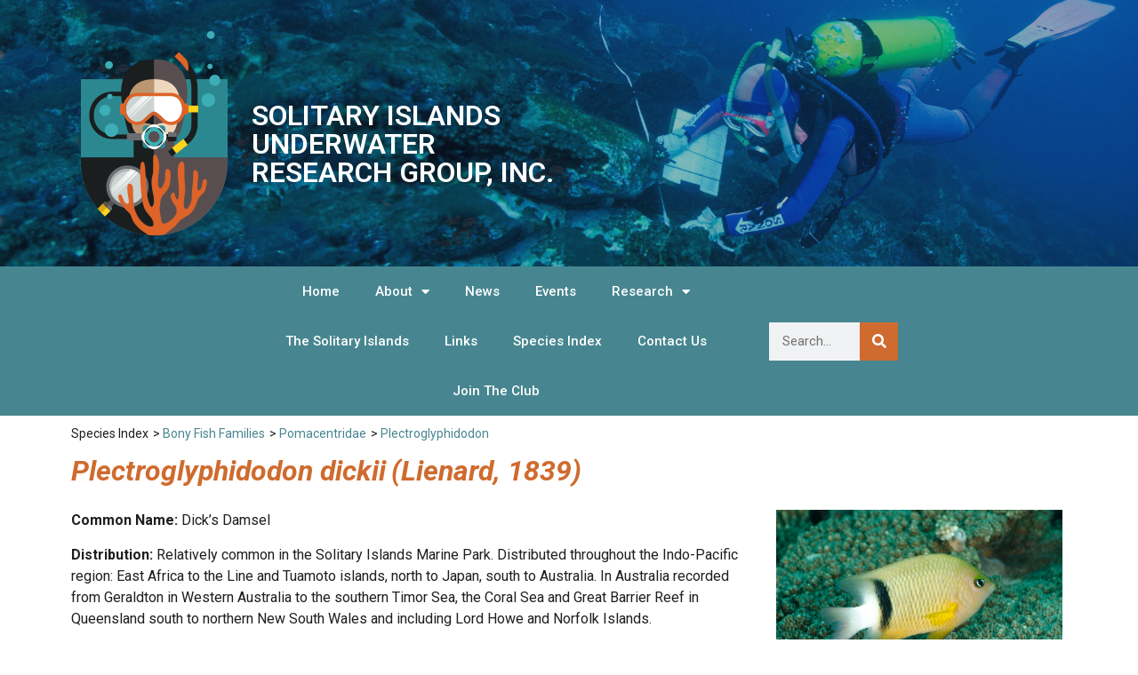

--- FILE ---
content_type: text/html; charset=UTF-8
request_url: https://www.surg.org.au/species/plectroglyphidodon-dickii-lienard-1839/
body_size: 69040
content:
<!doctype html>
<html lang="en-AU">
<head>
	<meta charset="UTF-8">
	<meta name="viewport" content="width=device-width, initial-scale=1">
	<link rel="profile" href="https://gmpg.org/xfn/11">
	<title>Plectroglyphidodon dickii (Lienard, 1839) &#8211; Solitary Islands Underwater Research Group</title>
<meta name='robots' content='max-image-preview:large' />
<link rel='dns-prefetch' href='//fonts.googleapis.com' />
<link rel="alternate" type="application/rss+xml" title="Solitary Islands Underwater Research Group &raquo; Feed" href="https://www.surg.org.au/feed/" />
<link rel="alternate" type="application/rss+xml" title="Solitary Islands Underwater Research Group &raquo; Comments Feed" href="https://www.surg.org.au/comments/feed/" />
<link rel="alternate" title="oEmbed (JSON)" type="application/json+oembed" href="https://www.surg.org.au/wp-json/oembed/1.0/embed?url=https%3A%2F%2Fwww.surg.org.au%2Fspecies%2Fplectroglyphidodon-dickii-lienard-1839%2F" />
<link rel="alternate" title="oEmbed (XML)" type="text/xml+oembed" href="https://www.surg.org.au/wp-json/oembed/1.0/embed?url=https%3A%2F%2Fwww.surg.org.au%2Fspecies%2Fplectroglyphidodon-dickii-lienard-1839%2F&#038;format=xml" />
<style id='wp-img-auto-sizes-contain-inline-css'>
img:is([sizes=auto i],[sizes^="auto," i]){contain-intrinsic-size:3000px 1500px}
/*# sourceURL=wp-img-auto-sizes-contain-inline-css */
</style>
<style id='wp-emoji-styles-inline-css'>

	img.wp-smiley, img.emoji {
		display: inline !important;
		border: none !important;
		box-shadow: none !important;
		height: 1em !important;
		width: 1em !important;
		margin: 0 0.07em !important;
		vertical-align: -0.1em !important;
		background: none !important;
		padding: 0 !important;
	}
/*# sourceURL=wp-emoji-styles-inline-css */
</style>
<link rel='stylesheet' id='wp-block-library-css' href='https://www.surg.org.au/wp-includes/css/dist/block-library/style.min.css?ver=6.9' media='all' />
<style id='wp-block-paragraph-inline-css'>
.is-small-text{font-size:.875em}.is-regular-text{font-size:1em}.is-large-text{font-size:2.25em}.is-larger-text{font-size:3em}.has-drop-cap:not(:focus):first-letter{float:left;font-size:8.4em;font-style:normal;font-weight:100;line-height:.68;margin:.05em .1em 0 0;text-transform:uppercase}body.rtl .has-drop-cap:not(:focus):first-letter{float:none;margin-left:.1em}p.has-drop-cap.has-background{overflow:hidden}:root :where(p.has-background){padding:1.25em 2.375em}:where(p.has-text-color:not(.has-link-color)) a{color:inherit}p.has-text-align-left[style*="writing-mode:vertical-lr"],p.has-text-align-right[style*="writing-mode:vertical-rl"]{rotate:180deg}
/*# sourceURL=https://www.surg.org.au/wp-includes/blocks/paragraph/style.min.css */
</style>
<style id='global-styles-inline-css'>
:root{--wp--preset--aspect-ratio--square: 1;--wp--preset--aspect-ratio--4-3: 4/3;--wp--preset--aspect-ratio--3-4: 3/4;--wp--preset--aspect-ratio--3-2: 3/2;--wp--preset--aspect-ratio--2-3: 2/3;--wp--preset--aspect-ratio--16-9: 16/9;--wp--preset--aspect-ratio--9-16: 9/16;--wp--preset--color--black: #000000;--wp--preset--color--cyan-bluish-gray: #abb8c3;--wp--preset--color--white: #ffffff;--wp--preset--color--pale-pink: #f78da7;--wp--preset--color--vivid-red: #cf2e2e;--wp--preset--color--luminous-vivid-orange: #ff6900;--wp--preset--color--luminous-vivid-amber: #fcb900;--wp--preset--color--light-green-cyan: #7bdcb5;--wp--preset--color--vivid-green-cyan: #00d084;--wp--preset--color--pale-cyan-blue: #8ed1fc;--wp--preset--color--vivid-cyan-blue: #0693e3;--wp--preset--color--vivid-purple: #9b51e0;--wp--preset--gradient--vivid-cyan-blue-to-vivid-purple: linear-gradient(135deg,rgb(6,147,227) 0%,rgb(155,81,224) 100%);--wp--preset--gradient--light-green-cyan-to-vivid-green-cyan: linear-gradient(135deg,rgb(122,220,180) 0%,rgb(0,208,130) 100%);--wp--preset--gradient--luminous-vivid-amber-to-luminous-vivid-orange: linear-gradient(135deg,rgb(252,185,0) 0%,rgb(255,105,0) 100%);--wp--preset--gradient--luminous-vivid-orange-to-vivid-red: linear-gradient(135deg,rgb(255,105,0) 0%,rgb(207,46,46) 100%);--wp--preset--gradient--very-light-gray-to-cyan-bluish-gray: linear-gradient(135deg,rgb(238,238,238) 0%,rgb(169,184,195) 100%);--wp--preset--gradient--cool-to-warm-spectrum: linear-gradient(135deg,rgb(74,234,220) 0%,rgb(151,120,209) 20%,rgb(207,42,186) 40%,rgb(238,44,130) 60%,rgb(251,105,98) 80%,rgb(254,248,76) 100%);--wp--preset--gradient--blush-light-purple: linear-gradient(135deg,rgb(255,206,236) 0%,rgb(152,150,240) 100%);--wp--preset--gradient--blush-bordeaux: linear-gradient(135deg,rgb(254,205,165) 0%,rgb(254,45,45) 50%,rgb(107,0,62) 100%);--wp--preset--gradient--luminous-dusk: linear-gradient(135deg,rgb(255,203,112) 0%,rgb(199,81,192) 50%,rgb(65,88,208) 100%);--wp--preset--gradient--pale-ocean: linear-gradient(135deg,rgb(255,245,203) 0%,rgb(182,227,212) 50%,rgb(51,167,181) 100%);--wp--preset--gradient--electric-grass: linear-gradient(135deg,rgb(202,248,128) 0%,rgb(113,206,126) 100%);--wp--preset--gradient--midnight: linear-gradient(135deg,rgb(2,3,129) 0%,rgb(40,116,252) 100%);--wp--preset--font-size--small: 13px;--wp--preset--font-size--medium: 20px;--wp--preset--font-size--large: 36px;--wp--preset--font-size--x-large: 42px;--wp--preset--spacing--20: 0.44rem;--wp--preset--spacing--30: 0.67rem;--wp--preset--spacing--40: 1rem;--wp--preset--spacing--50: 1.5rem;--wp--preset--spacing--60: 2.25rem;--wp--preset--spacing--70: 3.38rem;--wp--preset--spacing--80: 5.06rem;--wp--preset--shadow--natural: 6px 6px 9px rgba(0, 0, 0, 0.2);--wp--preset--shadow--deep: 12px 12px 50px rgba(0, 0, 0, 0.4);--wp--preset--shadow--sharp: 6px 6px 0px rgba(0, 0, 0, 0.2);--wp--preset--shadow--outlined: 6px 6px 0px -3px rgb(255, 255, 255), 6px 6px rgb(0, 0, 0);--wp--preset--shadow--crisp: 6px 6px 0px rgb(0, 0, 0);}:root { --wp--style--global--content-size: 800px;--wp--style--global--wide-size: 1200px; }:where(body) { margin: 0; }.wp-site-blocks > .alignleft { float: left; margin-right: 2em; }.wp-site-blocks > .alignright { float: right; margin-left: 2em; }.wp-site-blocks > .aligncenter { justify-content: center; margin-left: auto; margin-right: auto; }:where(.wp-site-blocks) > * { margin-block-start: 24px; margin-block-end: 0; }:where(.wp-site-blocks) > :first-child { margin-block-start: 0; }:where(.wp-site-blocks) > :last-child { margin-block-end: 0; }:root { --wp--style--block-gap: 24px; }:root :where(.is-layout-flow) > :first-child{margin-block-start: 0;}:root :where(.is-layout-flow) > :last-child{margin-block-end: 0;}:root :where(.is-layout-flow) > *{margin-block-start: 24px;margin-block-end: 0;}:root :where(.is-layout-constrained) > :first-child{margin-block-start: 0;}:root :where(.is-layout-constrained) > :last-child{margin-block-end: 0;}:root :where(.is-layout-constrained) > *{margin-block-start: 24px;margin-block-end: 0;}:root :where(.is-layout-flex){gap: 24px;}:root :where(.is-layout-grid){gap: 24px;}.is-layout-flow > .alignleft{float: left;margin-inline-start: 0;margin-inline-end: 2em;}.is-layout-flow > .alignright{float: right;margin-inline-start: 2em;margin-inline-end: 0;}.is-layout-flow > .aligncenter{margin-left: auto !important;margin-right: auto !important;}.is-layout-constrained > .alignleft{float: left;margin-inline-start: 0;margin-inline-end: 2em;}.is-layout-constrained > .alignright{float: right;margin-inline-start: 2em;margin-inline-end: 0;}.is-layout-constrained > .aligncenter{margin-left: auto !important;margin-right: auto !important;}.is-layout-constrained > :where(:not(.alignleft):not(.alignright):not(.alignfull)){max-width: var(--wp--style--global--content-size);margin-left: auto !important;margin-right: auto !important;}.is-layout-constrained > .alignwide{max-width: var(--wp--style--global--wide-size);}body .is-layout-flex{display: flex;}.is-layout-flex{flex-wrap: wrap;align-items: center;}.is-layout-flex > :is(*, div){margin: 0;}body .is-layout-grid{display: grid;}.is-layout-grid > :is(*, div){margin: 0;}body{padding-top: 0px;padding-right: 0px;padding-bottom: 0px;padding-left: 0px;}a:where(:not(.wp-element-button)){text-decoration: underline;}:root :where(.wp-element-button, .wp-block-button__link){background-color: #32373c;border-width: 0;color: #fff;font-family: inherit;font-size: inherit;font-style: inherit;font-weight: inherit;letter-spacing: inherit;line-height: inherit;padding-top: calc(0.667em + 2px);padding-right: calc(1.333em + 2px);padding-bottom: calc(0.667em + 2px);padding-left: calc(1.333em + 2px);text-decoration: none;text-transform: inherit;}.has-black-color{color: var(--wp--preset--color--black) !important;}.has-cyan-bluish-gray-color{color: var(--wp--preset--color--cyan-bluish-gray) !important;}.has-white-color{color: var(--wp--preset--color--white) !important;}.has-pale-pink-color{color: var(--wp--preset--color--pale-pink) !important;}.has-vivid-red-color{color: var(--wp--preset--color--vivid-red) !important;}.has-luminous-vivid-orange-color{color: var(--wp--preset--color--luminous-vivid-orange) !important;}.has-luminous-vivid-amber-color{color: var(--wp--preset--color--luminous-vivid-amber) !important;}.has-light-green-cyan-color{color: var(--wp--preset--color--light-green-cyan) !important;}.has-vivid-green-cyan-color{color: var(--wp--preset--color--vivid-green-cyan) !important;}.has-pale-cyan-blue-color{color: var(--wp--preset--color--pale-cyan-blue) !important;}.has-vivid-cyan-blue-color{color: var(--wp--preset--color--vivid-cyan-blue) !important;}.has-vivid-purple-color{color: var(--wp--preset--color--vivid-purple) !important;}.has-black-background-color{background-color: var(--wp--preset--color--black) !important;}.has-cyan-bluish-gray-background-color{background-color: var(--wp--preset--color--cyan-bluish-gray) !important;}.has-white-background-color{background-color: var(--wp--preset--color--white) !important;}.has-pale-pink-background-color{background-color: var(--wp--preset--color--pale-pink) !important;}.has-vivid-red-background-color{background-color: var(--wp--preset--color--vivid-red) !important;}.has-luminous-vivid-orange-background-color{background-color: var(--wp--preset--color--luminous-vivid-orange) !important;}.has-luminous-vivid-amber-background-color{background-color: var(--wp--preset--color--luminous-vivid-amber) !important;}.has-light-green-cyan-background-color{background-color: var(--wp--preset--color--light-green-cyan) !important;}.has-vivid-green-cyan-background-color{background-color: var(--wp--preset--color--vivid-green-cyan) !important;}.has-pale-cyan-blue-background-color{background-color: var(--wp--preset--color--pale-cyan-blue) !important;}.has-vivid-cyan-blue-background-color{background-color: var(--wp--preset--color--vivid-cyan-blue) !important;}.has-vivid-purple-background-color{background-color: var(--wp--preset--color--vivid-purple) !important;}.has-black-border-color{border-color: var(--wp--preset--color--black) !important;}.has-cyan-bluish-gray-border-color{border-color: var(--wp--preset--color--cyan-bluish-gray) !important;}.has-white-border-color{border-color: var(--wp--preset--color--white) !important;}.has-pale-pink-border-color{border-color: var(--wp--preset--color--pale-pink) !important;}.has-vivid-red-border-color{border-color: var(--wp--preset--color--vivid-red) !important;}.has-luminous-vivid-orange-border-color{border-color: var(--wp--preset--color--luminous-vivid-orange) !important;}.has-luminous-vivid-amber-border-color{border-color: var(--wp--preset--color--luminous-vivid-amber) !important;}.has-light-green-cyan-border-color{border-color: var(--wp--preset--color--light-green-cyan) !important;}.has-vivid-green-cyan-border-color{border-color: var(--wp--preset--color--vivid-green-cyan) !important;}.has-pale-cyan-blue-border-color{border-color: var(--wp--preset--color--pale-cyan-blue) !important;}.has-vivid-cyan-blue-border-color{border-color: var(--wp--preset--color--vivid-cyan-blue) !important;}.has-vivid-purple-border-color{border-color: var(--wp--preset--color--vivid-purple) !important;}.has-vivid-cyan-blue-to-vivid-purple-gradient-background{background: var(--wp--preset--gradient--vivid-cyan-blue-to-vivid-purple) !important;}.has-light-green-cyan-to-vivid-green-cyan-gradient-background{background: var(--wp--preset--gradient--light-green-cyan-to-vivid-green-cyan) !important;}.has-luminous-vivid-amber-to-luminous-vivid-orange-gradient-background{background: var(--wp--preset--gradient--luminous-vivid-amber-to-luminous-vivid-orange) !important;}.has-luminous-vivid-orange-to-vivid-red-gradient-background{background: var(--wp--preset--gradient--luminous-vivid-orange-to-vivid-red) !important;}.has-very-light-gray-to-cyan-bluish-gray-gradient-background{background: var(--wp--preset--gradient--very-light-gray-to-cyan-bluish-gray) !important;}.has-cool-to-warm-spectrum-gradient-background{background: var(--wp--preset--gradient--cool-to-warm-spectrum) !important;}.has-blush-light-purple-gradient-background{background: var(--wp--preset--gradient--blush-light-purple) !important;}.has-blush-bordeaux-gradient-background{background: var(--wp--preset--gradient--blush-bordeaux) !important;}.has-luminous-dusk-gradient-background{background: var(--wp--preset--gradient--luminous-dusk) !important;}.has-pale-ocean-gradient-background{background: var(--wp--preset--gradient--pale-ocean) !important;}.has-electric-grass-gradient-background{background: var(--wp--preset--gradient--electric-grass) !important;}.has-midnight-gradient-background{background: var(--wp--preset--gradient--midnight) !important;}.has-small-font-size{font-size: var(--wp--preset--font-size--small) !important;}.has-medium-font-size{font-size: var(--wp--preset--font-size--medium) !important;}.has-large-font-size{font-size: var(--wp--preset--font-size--large) !important;}.has-x-large-font-size{font-size: var(--wp--preset--font-size--x-large) !important;}
/*# sourceURL=global-styles-inline-css */
</style>

<link rel='stylesheet' id='dashicons-css' href='https://www.surg.org.au/wp-includes/css/dashicons.min.css?ver=6.9' media='all' />
<link rel='stylesheet' id='essgrid-blocks-editor-css-css' href='https://www.surg.org.au/wp-content/plugins/essential-grid/public/includes/builders/gutenberg/build/index.css?ver=1765640789' media='all' />
<link rel='stylesheet' id='hello-elementor-css' href='https://www.surg.org.au/wp-content/themes/hello-elementor/assets/css/reset.css?ver=3.4.5' media='all' />
<link rel='stylesheet' id='hello-elementor-theme-style-css' href='https://www.surg.org.au/wp-content/themes/hello-elementor/assets/css/theme.css?ver=3.4.5' media='all' />
<link rel='stylesheet' id='hello-elementor-header-footer-css' href='https://www.surg.org.au/wp-content/themes/hello-elementor/assets/css/header-footer.css?ver=3.4.5' media='all' />
<link rel='stylesheet' id='elementor-frontend-css' href='https://www.surg.org.au/wp-content/plugins/elementor/assets/css/frontend.min.css?ver=3.25.11' media='all' />
<link rel='stylesheet' id='elementor-post-6-css' href='https://www.surg.org.au/wp-content/uploads/elementor/css/post-6.css?ver=1734495192' media='all' />
<link rel='stylesheet' id='widget-image-css' href='https://www.surg.org.au/wp-content/plugins/elementor/assets/css/widget-image.min.css?ver=3.25.11' media='all' />
<link rel='stylesheet' id='widget-heading-css' href='https://www.surg.org.au/wp-content/plugins/elementor/assets/css/widget-heading.min.css?ver=3.25.11' media='all' />
<link rel='stylesheet' id='widget-nav-menu-css' href='https://www.surg.org.au/wp-content/plugins/elementor-pro/assets/css/widget-nav-menu.min.css?ver=3.25.5' media='all' />
<link rel='stylesheet' id='widget-search-form-css' href='https://www.surg.org.au/wp-content/plugins/elementor-pro/assets/css/widget-search-form.min.css?ver=3.25.5' media='all' />
<link rel='stylesheet' id='elementor-icons-shared-0-css' href='https://www.surg.org.au/wp-content/plugins/elementor/assets/lib/font-awesome/css/fontawesome.min.css?ver=5.15.3' media='all' />
<link rel='stylesheet' id='elementor-icons-fa-solid-css' href='https://www.surg.org.au/wp-content/plugins/elementor/assets/lib/font-awesome/css/solid.min.css?ver=5.15.3' media='all' />
<link rel='stylesheet' id='widget-text-editor-css' href='https://www.surg.org.au/wp-content/plugins/elementor/assets/css/widget-text-editor.min.css?ver=3.25.11' media='all' />
<link rel='stylesheet' id='widget-gallery-css' href='https://www.surg.org.au/wp-content/plugins/elementor-pro/assets/css/widget-gallery.min.css?ver=3.25.5' media='all' />
<link rel='stylesheet' id='elementor-gallery-css' href='https://www.surg.org.au/wp-content/plugins/elementor/assets/lib/e-gallery/css/e-gallery.min.css?ver=1.2.0' media='all' />
<link rel='stylesheet' id='e-transitions-css' href='https://www.surg.org.au/wp-content/plugins/elementor-pro/assets/css/conditionals/transitions.min.css?ver=3.25.5' media='all' />
<link rel='stylesheet' id='elementor-icons-css' href='https://www.surg.org.au/wp-content/plugins/elementor/assets/lib/eicons/css/elementor-icons.min.css?ver=5.34.0' media='all' />
<link rel='stylesheet' id='swiper-css' href='https://www.surg.org.au/wp-content/plugins/elementor/assets/lib/swiper/v8/css/swiper.min.css?ver=8.4.5' media='all' />
<link rel='stylesheet' id='e-swiper-css' href='https://www.surg.org.au/wp-content/plugins/elementor/assets/css/conditionals/e-swiper.min.css?ver=3.25.11' media='all' />
<link rel='stylesheet' id='powerpack-frontend-css' href='https://www.surg.org.au/wp-content/plugins/powerpack-elements/assets/css/min/frontend.min.css?ver=2.9.17' media='all' />
<link rel='stylesheet' id='e-popup-style-css' href='https://www.surg.org.au/wp-content/plugins/elementor-pro/assets/css/conditionals/popup.min.css?ver=3.25.5' media='all' />
<link rel='stylesheet' id='elementor-post-15-css' href='https://www.surg.org.au/wp-content/uploads/elementor/css/post-15.css?ver=1734495192' media='all' />
<link rel='stylesheet' id='elementor-post-862-css' href='https://www.surg.org.au/wp-content/uploads/elementor/css/post-862.css?ver=1735787206' media='all' />
<link rel='stylesheet' id='elementor-post-880-css' href='https://www.surg.org.au/wp-content/uploads/elementor/css/post-880.css?ver=1734495192' media='all' />
<link rel='stylesheet' id='tp-fontello-css' href='https://www.surg.org.au/wp-content/plugins/essential-grid/public/assets/font/fontello/css/fontello.css?ver=3.1.10' media='all' />
<link rel='stylesheet' id='esg-plugin-settings-css' href='https://www.surg.org.au/wp-content/plugins/essential-grid/public/assets/css/settings.css?ver=3.1.10' media='all' />
<link rel='stylesheet' id='tp-open-sans-css' href='https://fonts.googleapis.com/css?family=Open+Sans%3A300%2C400%2C600%2C700%2C800&#038;ver=1.1.6' media='all' />
<link rel='stylesheet' id='google-fonts-1-css' href='https://fonts.googleapis.com/css?family=Roboto%3A100%2C100italic%2C200%2C200italic%2C300%2C300italic%2C400%2C400italic%2C500%2C500italic%2C600%2C600italic%2C700%2C700italic%2C800%2C800italic%2C900%2C900italic%7CRoboto+Slab%3A100%2C100italic%2C200%2C200italic%2C300%2C300italic%2C400%2C400italic%2C500%2C500italic%2C600%2C600italic%2C700%2C700italic%2C800%2C800italic%2C900%2C900italic&#038;display=swap&#038;ver=6.9' media='all' />
<link rel="preconnect" href="https://fonts.gstatic.com/" crossorigin><script id="jquery-core-js-extra">
var pp = {"ajax_url":"https://www.surg.org.au/wp-admin/admin-ajax.php"};
//# sourceURL=jquery-core-js-extra
</script>
<script src="https://www.surg.org.au/wp-includes/js/jquery/jquery.min.js?ver=3.7.1" id="jquery-core-js"></script>
<script src="https://www.surg.org.au/wp-includes/js/jquery/jquery-migrate.min.js?ver=3.4.1" id="jquery-migrate-js"></script>
<script id="tp-tools-js-before">
window.ESG ??={};ESG.E ??={};ESG.E.site_url='https://www.surg.org.au';ESG.E.plugin_url='https://www.surg.org.au/wp-content/plugins/essential-grid/';ESG.E.ajax_url='https://www.surg.org.au/wp-admin/admin-ajax.php';ESG.E.nonce='36f510036c';ESG.E.tptools=true;ESG.E.waitTptFunc ??=[];ESG.F ??={};ESG.F.waitTpt=() =>{if ( typeof jQuery==='undefined' ||!window?._tpt?.regResource ||!ESG?.E?.plugin_url ||(!ESG.E.tptools && !window?.SR7?.E?.plugin_url) ) return setTimeout(ESG.F.waitTpt,29);if (!window._tpt.gsap) window._tpt.regResource({id:'tpgsap',url:ESG.E.tptools && ESG.E.plugin_url+'public/assets/js/libs/tpgsap.js' ||SR7.E.plugin_url + 'public/js/libs/tpgsap.js'});_tpt.checkResources(['tpgsap']).then(() =>{if (window.tpGS && !_tpt?.Back){_tpt.eases=tpGS.eases;Object.keys(_tpt.eases).forEach((e) => {_tpt[e] ===undefined && (_tpt[e]=tpGS[e])});}ESG.E.waitTptFunc.forEach((f) =>{typeof f ==='function' && f();});ESG.E.waitTptFunc=[];});}
//# sourceURL=tp-tools-js-before
</script>
<script src="https://www.surg.org.au/wp-content/plugins/essential-grid/public/assets/js/libs/tptools.js?ver=6.7.36" id="tp-tools-js" async data-wp-strategy="async"></script>
<link rel="https://api.w.org/" href="https://www.surg.org.au/wp-json/" /><link rel="alternate" title="JSON" type="application/json" href="https://www.surg.org.au/wp-json/wp/v2/ept_species/4181" /><link rel="EditURI" type="application/rsd+xml" title="RSD" href="https://www.surg.org.au/xmlrpc.php?rsd" />
<meta name="generator" content="WordPress 6.9" />
<link rel="canonical" href="https://www.surg.org.au/species/plectroglyphidodon-dickii-lienard-1839/" />
<link rel='shortlink' href='https://www.surg.org.au/?p=4181' />
<meta name="generator" content="Elementor 3.25.11; features: additional_custom_breakpoints, e_optimized_control_loading; settings: css_print_method-external, google_font-enabled, font_display-swap">
<!-- Google tag (gtag.js) -->
<script async src="https://www.googletagmanager.com/gtag/js?id=G-DPSHMFC8HB"></script>
<script>
  window.dataLayer = window.dataLayer || [];
  function gtag(){dataLayer.push(arguments);}
  gtag('js', new Date());

  gtag('config', 'G-DPSHMFC8HB');
</script>
			<style>
				.e-con.e-parent:nth-of-type(n+4):not(.e-lazyloaded):not(.e-no-lazyload),
				.e-con.e-parent:nth-of-type(n+4):not(.e-lazyloaded):not(.e-no-lazyload) * {
					background-image: none !important;
				}
				@media screen and (max-height: 1024px) {
					.e-con.e-parent:nth-of-type(n+3):not(.e-lazyloaded):not(.e-no-lazyload),
					.e-con.e-parent:nth-of-type(n+3):not(.e-lazyloaded):not(.e-no-lazyload) * {
						background-image: none !important;
					}
				}
				@media screen and (max-height: 640px) {
					.e-con.e-parent:nth-of-type(n+2):not(.e-lazyloaded):not(.e-no-lazyload),
					.e-con.e-parent:nth-of-type(n+2):not(.e-lazyloaded):not(.e-no-lazyload) * {
						background-image: none !important;
					}
				}
			</style>
			<link rel="icon" href="https://www.surg.org.au/wp-content/uploads/2025/07/cropped-fav-icon-32x32.png" sizes="32x32" />
<link rel="icon" href="https://www.surg.org.au/wp-content/uploads/2025/07/cropped-fav-icon-192x192.png" sizes="192x192" />
<link rel="apple-touch-icon" href="https://www.surg.org.au/wp-content/uploads/2025/07/cropped-fav-icon-180x180.png" />
<meta name="msapplication-TileImage" content="https://www.surg.org.au/wp-content/uploads/2025/07/cropped-fav-icon-270x270.png" />
<link rel='stylesheet' id='e-sticky-css' href='https://www.surg.org.au/wp-content/plugins/elementor-pro/assets/css/modules/sticky.min.css?ver=3.25.5' media='all' />
</head>
<body class="wp-singular ept_species-template-default single single-ept_species postid-4181 wp-custom-logo wp-embed-responsive wp-theme-hello-elementor wp-child-theme-hello-elementor-child hello-elementor-default elementor-default elementor-kit-6 elementor-page-880">


<a class="skip-link screen-reader-text" href="#content">Skip to content</a>

		<div data-elementor-type="header" data-elementor-id="15" class="elementor elementor-15 elementor-location-header" data-elementor-post-type="elementor_library">
					<header class="elementor-section elementor-top-section elementor-element elementor-element-4e5224e3 elementor-section-content-middle elementor-section-height-min-height elementor-section-boxed elementor-section-height-default elementor-section-items-middle" data-id="4e5224e3" data-element_type="section" data-settings="{&quot;background_background&quot;:&quot;classic&quot;}">
							<div class="elementor-background-overlay"></div>
							<div class="elementor-container elementor-column-gap-default">
					<div class="elementor-column elementor-col-50 elementor-top-column elementor-element elementor-element-3e85f8d8" data-id="3e85f8d8" data-element_type="column">
			<div class="elementor-widget-wrap elementor-element-populated">
						<div class="elementor-element elementor-element-41e47146 elementor-widget elementor-widget-theme-site-logo elementor-widget-image" data-id="41e47146" data-element_type="widget" data-widget_type="theme-site-logo.default">
				<div class="elementor-widget-container">
									<a href="https://www.surg.org.au">
			<img width="165" height="230" src="https://www.surg.org.au/wp-content/uploads/2023/03/logo-1.png" class="attachment-full size-full wp-image-7" alt="" />				</a>
									</div>
				</div>
					</div>
		</div>
				<div class="elementor-column elementor-col-50 elementor-top-column elementor-element elementor-element-1fc849e" data-id="1fc849e" data-element_type="column">
			<div class="elementor-widget-wrap elementor-element-populated">
						<div class="elementor-element elementor-element-564aaf5 elementor-widget elementor-widget-heading" data-id="564aaf5" data-element_type="widget" data-widget_type="heading.default">
				<div class="elementor-widget-container">
			<h2 class="elementor-heading-title elementor-size-default">SOLITARY ISLANDS<br>
UNDERWATER<br>
RESEARCH GROUP, INC.</h2>		</div>
				</div>
					</div>
		</div>
					</div>
		</header>
				<nav class="elementor-section elementor-top-section elementor-element elementor-element-96972fd elementor-section-full_width elementor-section-height-default elementor-section-height-default" data-id="96972fd" data-element_type="section" data-settings="{&quot;background_background&quot;:&quot;classic&quot;,&quot;sticky&quot;:&quot;top&quot;,&quot;sticky_on&quot;:[&quot;desktop&quot;,&quot;tablet&quot;,&quot;mobile&quot;],&quot;sticky_offset&quot;:0,&quot;sticky_effects_offset&quot;:0,&quot;sticky_anchor_link_offset&quot;:0}">
						<div class="elementor-container elementor-column-gap-no">
					<div class="elementor-column elementor-col-33 elementor-top-column elementor-element elementor-element-6e2e2f53" data-id="6e2e2f53" data-element_type="column">
			<div class="elementor-widget-wrap elementor-element-populated">
						<div class="elementor-element elementor-element-2cc101e2 elementor-nav-menu__align-center elementor-nav-menu--dropdown-mobile elementor-nav-menu--stretch elementor-nav-menu__text-align-center elementor-nav-menu--toggle elementor-nav-menu--burger elementor-widget elementor-widget-nav-menu" data-id="2cc101e2" data-element_type="widget" data-settings="{&quot;full_width&quot;:&quot;stretch&quot;,&quot;layout&quot;:&quot;horizontal&quot;,&quot;submenu_icon&quot;:{&quot;value&quot;:&quot;&lt;i class=\&quot;fas fa-caret-down\&quot;&gt;&lt;\/i&gt;&quot;,&quot;library&quot;:&quot;fa-solid&quot;},&quot;toggle&quot;:&quot;burger&quot;}" data-widget_type="nav-menu.default">
				<div class="elementor-widget-container">
						<nav aria-label="Menu" class="elementor-nav-menu--main elementor-nav-menu__container elementor-nav-menu--layout-horizontal e--pointer-background e--animation-sweep-right">
				<ul id="menu-1-2cc101e2" class="elementor-nav-menu"><li class="menu-item menu-item-type-post_type menu-item-object-page menu-item-home menu-item-21"><a href="https://www.surg.org.au/" class="elementor-item">Home</a></li>
<li class="menu-item menu-item-type-custom menu-item-object-custom menu-item-has-children menu-item-22"><a href="#" class="elementor-item elementor-item-anchor">About</a>
<ul class="sub-menu elementor-nav-menu--dropdown">
	<li class="menu-item menu-item-type-post_type menu-item-object-page menu-item-55"><a href="https://www.surg.org.au/about-surg/" class="elementor-sub-item">About SURG</a></li>
	<li class="menu-item menu-item-type-post_type menu-item-object-page menu-item-194"><a href="https://www.surg.org.au/join-the-club/" class="elementor-sub-item">Join The Club</a></li>
</ul>
</li>
<li class="menu-item menu-item-type-taxonomy menu-item-object-category menu-item-5494"><a href="https://www.surg.org.au/category/news/" class="elementor-item">News</a></li>
<li class="menu-item menu-item-type-taxonomy menu-item-object-category menu-item-5495"><a href="https://www.surg.org.au/category/events/" class="elementor-item">Events</a></li>
<li class="menu-item menu-item-type-custom menu-item-object-custom menu-item-has-children menu-item-127"><a href="#" class="elementor-item elementor-item-anchor">Research</a>
<ul class="sub-menu elementor-nav-menu--dropdown">
	<li class="menu-item menu-item-type-post_type menu-item-object-page menu-item-126"><a href="https://www.surg.org.au/research/" class="elementor-sub-item">SURG Research</a></li>
	<li class="menu-item menu-item-type-post_type menu-item-object-page menu-item-170"><a href="https://www.surg.org.au/other-research/" class="elementor-sub-item">Other Research</a></li>
</ul>
</li>
<li class="menu-item menu-item-type-post_type menu-item-object-page menu-item-205"><a href="https://www.surg.org.au/the-solitary-islands/" class="elementor-item">The Solitary Islands</a></li>
<li class="menu-item menu-item-type-post_type menu-item-object-page menu-item-229"><a href="https://www.surg.org.au/links/" class="elementor-item">Links</a></li>
<li class="menu-item menu-item-type-post_type menu-item-object-page menu-item-889"><a href="https://www.surg.org.au/all-species-table/" class="elementor-item">Species Index</a></li>
<li class="menu-item menu-item-type-post_type menu-item-object-page menu-item-253"><a href="https://www.surg.org.au/contact-us/" class="elementor-item">Contact Us</a></li>
<li class="menu-item menu-item-type-post_type menu-item-object-page menu-item-8309"><a href="https://www.surg.org.au/join-the-club/" class="elementor-item">Join The Club</a></li>
</ul>			</nav>
					<div class="elementor-menu-toggle" role="button" tabindex="0" aria-label="Menu Toggle" aria-expanded="false">
			<i aria-hidden="true" role="presentation" class="elementor-menu-toggle__icon--open eicon-menu-bar"></i><i aria-hidden="true" role="presentation" class="elementor-menu-toggle__icon--close eicon-close"></i>			<span class="elementor-screen-only">Menu</span>
		</div>
					<nav class="elementor-nav-menu--dropdown elementor-nav-menu__container" aria-hidden="true">
				<ul id="menu-2-2cc101e2" class="elementor-nav-menu"><li class="menu-item menu-item-type-post_type menu-item-object-page menu-item-home menu-item-21"><a href="https://www.surg.org.au/" class="elementor-item" tabindex="-1">Home</a></li>
<li class="menu-item menu-item-type-custom menu-item-object-custom menu-item-has-children menu-item-22"><a href="#" class="elementor-item elementor-item-anchor" tabindex="-1">About</a>
<ul class="sub-menu elementor-nav-menu--dropdown">
	<li class="menu-item menu-item-type-post_type menu-item-object-page menu-item-55"><a href="https://www.surg.org.au/about-surg/" class="elementor-sub-item" tabindex="-1">About SURG</a></li>
	<li class="menu-item menu-item-type-post_type menu-item-object-page menu-item-194"><a href="https://www.surg.org.au/join-the-club/" class="elementor-sub-item" tabindex="-1">Join The Club</a></li>
</ul>
</li>
<li class="menu-item menu-item-type-taxonomy menu-item-object-category menu-item-5494"><a href="https://www.surg.org.au/category/news/" class="elementor-item" tabindex="-1">News</a></li>
<li class="menu-item menu-item-type-taxonomy menu-item-object-category menu-item-5495"><a href="https://www.surg.org.au/category/events/" class="elementor-item" tabindex="-1">Events</a></li>
<li class="menu-item menu-item-type-custom menu-item-object-custom menu-item-has-children menu-item-127"><a href="#" class="elementor-item elementor-item-anchor" tabindex="-1">Research</a>
<ul class="sub-menu elementor-nav-menu--dropdown">
	<li class="menu-item menu-item-type-post_type menu-item-object-page menu-item-126"><a href="https://www.surg.org.au/research/" class="elementor-sub-item" tabindex="-1">SURG Research</a></li>
	<li class="menu-item menu-item-type-post_type menu-item-object-page menu-item-170"><a href="https://www.surg.org.au/other-research/" class="elementor-sub-item" tabindex="-1">Other Research</a></li>
</ul>
</li>
<li class="menu-item menu-item-type-post_type menu-item-object-page menu-item-205"><a href="https://www.surg.org.au/the-solitary-islands/" class="elementor-item" tabindex="-1">The Solitary Islands</a></li>
<li class="menu-item menu-item-type-post_type menu-item-object-page menu-item-229"><a href="https://www.surg.org.au/links/" class="elementor-item" tabindex="-1">Links</a></li>
<li class="menu-item menu-item-type-post_type menu-item-object-page menu-item-889"><a href="https://www.surg.org.au/all-species-table/" class="elementor-item" tabindex="-1">Species Index</a></li>
<li class="menu-item menu-item-type-post_type menu-item-object-page menu-item-253"><a href="https://www.surg.org.au/contact-us/" class="elementor-item" tabindex="-1">Contact Us</a></li>
<li class="menu-item menu-item-type-post_type menu-item-object-page menu-item-8309"><a href="https://www.surg.org.au/join-the-club/" class="elementor-item" tabindex="-1">Join The Club</a></li>
</ul>			</nav>
				</div>
				</div>
					</div>
		</div>
				<div class="elementor-column elementor-col-33 elementor-top-column elementor-element elementor-element-3761047 elementor-hidden-desktop elementor-hidden-tablet" data-id="3761047" data-element_type="column">
			<div class="elementor-widget-wrap elementor-element-populated">
						<div class="elementor-element elementor-element-210b460 elementor-search-form--skin-classic elementor-search-form--button-type-icon elementor-search-form--icon-search elementor-widget elementor-widget-search-form" data-id="210b460" data-element_type="widget" data-settings="{&quot;skin&quot;:&quot;classic&quot;}" data-widget_type="search-form.default">
				<div class="elementor-widget-container">
					<search role="search">
			<form class="elementor-search-form" action="https://www.surg.org.au" method="get">
												<div class="elementor-search-form__container">
					<label class="elementor-screen-only" for="elementor-search-form-210b460">Search</label>

					
					<input id="elementor-search-form-210b460" placeholder="Search..." class="elementor-search-form__input" type="search" name="s" value="">
					
											<button class="elementor-search-form__submit" type="submit" aria-label="Search">
															<i aria-hidden="true" class="fas fa-search"></i>								<span class="elementor-screen-only">Search</span>
													</button>
					
									</div>
			</form>
		</search>
				</div>
				</div>
					</div>
		</div>
				<div class="elementor-column elementor-col-33 elementor-top-column elementor-element elementor-element-4378da7" data-id="4378da7" data-element_type="column">
			<div class="elementor-widget-wrap elementor-element-populated">
						<div class="elementor-element elementor-element-5fb2815d elementor-hidden-phone elementor-search-form--skin-classic elementor-search-form--button-type-icon elementor-search-form--icon-search elementor-widget elementor-widget-search-form" data-id="5fb2815d" data-element_type="widget" data-settings="{&quot;skin&quot;:&quot;classic&quot;}" data-widget_type="search-form.default">
				<div class="elementor-widget-container">
					<search role="search">
			<form class="elementor-search-form" action="https://www.surg.org.au" method="get">
												<div class="elementor-search-form__container">
					<label class="elementor-screen-only" for="elementor-search-form-5fb2815d">Search</label>

					
					<input id="elementor-search-form-5fb2815d" placeholder="Search..." class="elementor-search-form__input" type="search" name="s" value="">
					
											<button class="elementor-search-form__submit" type="submit" aria-label="Search">
															<i aria-hidden="true" class="fas fa-search"></i>								<span class="elementor-screen-only">Search</span>
													</button>
					
									</div>
			</form>
		</search>
				</div>
				</div>
					</div>
		</div>
					</div>
		</nav>
				</div>
				<div data-elementor-type="single-post" data-elementor-id="880" class="elementor elementor-880 elementor-location-single post-4181 ept_species type-ept_species status-publish has-post-thumbnail hentry ept_species_family-pomacentridae ept_species_genera-plectroglyphidodon ept_species_group-bony-fish-families" data-elementor-post-type="elementor_library">
					<section class="elementor-section elementor-top-section elementor-element elementor-element-11e1284 elementor-section-boxed elementor-section-height-default elementor-section-height-default" data-id="11e1284" data-element_type="section">
						<div class="elementor-container elementor-column-gap-default">
					<div class="elementor-column elementor-col-100 elementor-top-column elementor-element elementor-element-cbd4b88" data-id="cbd4b88" data-element_type="column">
			<div class="elementor-widget-wrap elementor-element-populated">
						<div class="elementor-element elementor-element-42371e9 elementor-widget__width-auto elementor-widget elementor-widget-text-editor" data-id="42371e9" data-element_type="widget" data-widget_type="text-editor.default">
				<div class="elementor-widget-container">
							<p>Species Index</p>						</div>
				</div>
				<div class="elementor-element elementor-element-86c80c6 elementor-widget__width-auto elementor-widget elementor-widget-text-editor" data-id="86c80c6" data-element_type="widget" data-widget_type="text-editor.default">
				<div class="elementor-widget-container">
							&gt; <a href="https://www.surg.org.au/species-group/bony-fish-families/" rel="tag">Bony Fish Families</a>						</div>
				</div>
				<div class="elementor-element elementor-element-5cb4ae3 elementor-widget__width-auto elementor-widget elementor-widget-text-editor" data-id="5cb4ae3" data-element_type="widget" data-widget_type="text-editor.default">
				<div class="elementor-widget-container">
							&gt; <a href="https://www.surg.org.au/species-family/pomacentridae/" rel="tag">Pomacentridae</a>						</div>
				</div>
				<div class="elementor-element elementor-element-63c747b elementor-widget__width-auto elementor-widget elementor-widget-text-editor" data-id="63c747b" data-element_type="widget" data-widget_type="text-editor.default">
				<div class="elementor-widget-container">
							&gt; <a href="https://www.surg.org.au/species-genera/plectroglyphidodon/" rel="tag">Plectroglyphidodon</a>						</div>
				</div>
					</div>
		</div>
					</div>
		</section>
				<section class="elementor-section elementor-top-section elementor-element elementor-element-0412cb4 elementor-section-boxed elementor-section-height-default elementor-section-height-default" data-id="0412cb4" data-element_type="section" data-settings="{&quot;background_background&quot;:&quot;classic&quot;}">
						<div class="elementor-container elementor-column-gap-default">
					<div class="elementor-column elementor-col-100 elementor-top-column elementor-element elementor-element-c264346" data-id="c264346" data-element_type="column">
			<div class="elementor-widget-wrap elementor-element-populated">
						<div class="elementor-element elementor-element-caee50e elementor-widget__width-auto elementor-widget elementor-widget-text-editor" data-id="caee50e" data-element_type="widget" data-widget_type="text-editor.default">
				<div class="elementor-widget-container">
							Plectroglyphidodon dickii						</div>
				</div>
				<div class="elementor-element elementor-element-bcf2d60 elementor-widget__width-auto elementor-widget elementor-widget-text-editor" data-id="bcf2d60" data-element_type="widget" data-widget_type="text-editor.default">
				<div class="elementor-widget-container">
							(Lienard, 1839)						</div>
				</div>
					</div>
		</div>
					</div>
		</section>
				<section class="elementor-section elementor-top-section elementor-element elementor-element-f65b649 elementor-section-boxed elementor-section-height-default elementor-section-height-default" data-id="f65b649" data-element_type="section">
						<div class="elementor-container elementor-column-gap-default">
					<div class="elementor-column elementor-col-50 elementor-top-column elementor-element elementor-element-5c4e240" data-id="5c4e240" data-element_type="column">
			<div class="elementor-widget-wrap elementor-element-populated">
						<div class="elementor-element elementor-element-7912ef2 elementor-widget elementor-widget-theme-post-content" data-id="7912ef2" data-element_type="widget" data-widget_type="theme-post-content.default">
				<div class="elementor-widget-container">
			
<p><strong>Common Name:&nbsp;</strong>Dick&#8217;s Damsel</p>



<p><strong>Distribution:&nbsp;</strong>Relatively common in the Solitary Islands Marine Park. Distributed throughout the Indo-Pacific region: East Africa to the Line and Tuamoto islands, north to Japan, south to Australia. In Australia recorded from Geraldton in Western Australia to the southern Timor Sea, the Coral Sea and Great Barrier Reef in Queensland south to northern New South Wales and including Lord Howe and Norfolk Islands.</p>



<p><strong>Ecological Notes:&nbsp;</strong>Adults frequent coral rich and surge areas of clear lagoon and seaward reefs. Frequently associated with&nbsp;<em>Pocillopora</em>&nbsp;or&nbsp;<em>Acropora</em>&nbsp;corals. Depth to 15 m.</p>



<p><strong>Additional Notes: </strong>Dusky yellow body with narrow black bar towards rear of body, lighter tail. Similar to and sometimes confused with the Johnston Damsel <em><a href="https://www.surg.org.au/species/plectroglyphidodon-johnstonianus-fowler-and-ball-1924/">Plectroglyphidodon johnstonianus</a></em> which is similar in colouration and body shape but has a wider black bar and yellow tail. This species feeds on filamentous algae and small benthic invertebrates. Wary and difficult to approach, readily retreating to cover. Males and females pair during breeding, the resulting eggs are demersal and attached to the substrate where they are aerated and guarded by the male.  Grows to 11 cm.</p>



<p><strong>References:&nbsp;</strong>R. Stuart-Smith, G. Edgar, A. Green, I. Shaw, Tropical Marine Fishes of Australia. Reed New Holland Publishers, 2015. p.269.</p>



<p>Atlas of Living Australia website at&nbsp;<a href="https://bie.ala.org.au/search?q=plectroglyphidodon+dickii" target="_blank" rel="noreferrer noopener">https://bie.ala.org.au/search?q=plectroglyphidodon+dickii</a>. Accessed 01/07/18.</p>



<p>FishBase. Froese, R. and D. Pauly. Editors. 2018. World Wide Web electronic publication.&nbsp;<a href="https://fishbase.ca/summary/Plectroglyphidodon-dickii.html" target="_blank" rel="noreferrer noopener">https://fishbase.ca/summary/Plectroglyphidodon-dickii.html</a>. Accessed 01/07/18.</p>
		</div>
				</div>
					</div>
		</div>
				<div class="elementor-column elementor-col-50 elementor-top-column elementor-element elementor-element-23a6114" data-id="23a6114" data-element_type="column">
			<div class="elementor-widget-wrap elementor-element-populated">
						<div class="elementor-element elementor-element-c5ad5c0 elementor-widget elementor-widget-gallery" data-id="c5ad5c0" data-element_type="widget" data-settings="{&quot;columns&quot;:1,&quot;gallery_layout&quot;:&quot;masonry&quot;,&quot;lazyload&quot;:&quot;yes&quot;,&quot;columns_tablet&quot;:2,&quot;columns_mobile&quot;:1,&quot;gap&quot;:{&quot;unit&quot;:&quot;px&quot;,&quot;size&quot;:10,&quot;sizes&quot;:[]},&quot;gap_tablet&quot;:{&quot;unit&quot;:&quot;px&quot;,&quot;size&quot;:10,&quot;sizes&quot;:[]},&quot;gap_mobile&quot;:{&quot;unit&quot;:&quot;px&quot;,&quot;size&quot;:10,&quot;sizes&quot;:[]},&quot;link_to&quot;:&quot;file&quot;,&quot;overlay_background&quot;:&quot;yes&quot;,&quot;content_hover_animation&quot;:&quot;fade-in&quot;}" data-widget_type="gallery.default">
				<div class="elementor-widget-container">
					<div class="elementor-gallery__container">
							<a class="e-gallery-item elementor-gallery-item elementor-animated-content" href="https://www.surg.org.au/wp-content/uploads/2023/04/Plectroglyphidodon_dickii_NW_Solitary_Is_270813_IVS-3-1.jpg" data-elementor-open-lightbox="yes" data-elementor-lightbox-slideshow="c5ad5c0" data-elementor-lightbox-title="Plectroglyphidodon dickii" data-elementor-lightbox-description="Photographer: 
Ian Shaw
Date: 
Tue, 27/08/2013
Location: 
N W Solitary Island
Depth: 
11m" data-e-action-hash="#elementor-action%3Aaction%3Dlightbox%26settings%[base64]">
					<div class="e-gallery-image elementor-gallery-item__image" data-thumbnail="https://www.surg.org.au/wp-content/uploads/2023/04/Plectroglyphidodon_dickii_NW_Solitary_Is_270813_IVS-3-1.jpg" data-width="1000" data-height="662" aria-label="" role="img" ></div>
											<div class="elementor-gallery-item__overlay"></div>
														</a>
							<a class="e-gallery-item elementor-gallery-item elementor-animated-content" href="https://www.surg.org.au/wp-content/uploads/2023/04/Plectroglyphidodon_dickii_Nth_Solitary_Is_260217_IVS-2.jpg" data-elementor-open-lightbox="yes" data-elementor-lightbox-slideshow="c5ad5c0" data-elementor-lightbox-title="Plectroglyphidodon dickii" data-elementor-lightbox-description="Photographer: 
Ian Shaw
Date: 
Sun, 26/02/2017
Location: 
Nth Solitary Island
Depth: 
14m" data-e-action-hash="#elementor-action%3Aaction%3Dlightbox%26settings%[base64]%3D">
					<div class="e-gallery-image elementor-gallery-item__image" data-thumbnail="https://www.surg.org.au/wp-content/uploads/2023/04/Plectroglyphidodon_dickii_Nth_Solitary_Is_260217_IVS-2.jpg" data-width="1000" data-height="667" aria-label="" role="img" ></div>
											<div class="elementor-gallery-item__overlay"></div>
														</a>
					</div>
			</div>
				</div>
					</div>
		</div>
					</div>
		</section>
				</div>
				<div data-elementor-type="footer" data-elementor-id="862" class="elementor elementor-862 elementor-location-footer" data-elementor-post-type="elementor_library">
					<section class="elementor-section elementor-top-section elementor-element elementor-element-37bb75b elementor-section-boxed elementor-section-height-default elementor-section-height-default" data-id="37bb75b" data-element_type="section" data-settings="{&quot;background_background&quot;:&quot;classic&quot;}">
						<div class="elementor-container elementor-column-gap-default">
					<div class="elementor-column elementor-col-33 elementor-top-column elementor-element elementor-element-3315637" data-id="3315637" data-element_type="column">
			<div class="elementor-widget-wrap elementor-element-populated">
						<div class="elementor-element elementor-element-0558230 elementor-widget elementor-widget-theme-site-logo elementor-widget-image" data-id="0558230" data-element_type="widget" data-widget_type="theme-site-logo.default">
				<div class="elementor-widget-container">
									<a href="https://www.surg.org.au">
			<img width="165" height="230" src="https://www.surg.org.au/wp-content/uploads/2023/03/logo-1.png" class="attachment-full size-full wp-image-7" alt="" />				</a>
									</div>
				</div>
					</div>
		</div>
				<div class="elementor-column elementor-col-33 elementor-top-column elementor-element elementor-element-8a3fc3a" data-id="8a3fc3a" data-element_type="column">
			<div class="elementor-widget-wrap elementor-element-populated">
						<div class="elementor-element elementor-element-99d56ee elementor-nav-menu__align-center elementor-nav-menu--dropdown-tablet elementor-nav-menu__text-align-aside elementor-nav-menu--toggle elementor-nav-menu--burger elementor-widget elementor-widget-nav-menu" data-id="99d56ee" data-element_type="widget" data-settings="{&quot;layout&quot;:&quot;horizontal&quot;,&quot;submenu_icon&quot;:{&quot;value&quot;:&quot;&lt;i class=\&quot;fas fa-caret-down\&quot;&gt;&lt;\/i&gt;&quot;,&quot;library&quot;:&quot;fa-solid&quot;},&quot;toggle&quot;:&quot;burger&quot;}" data-widget_type="nav-menu.default">
				<div class="elementor-widget-container">
						<nav aria-label="Menu" class="elementor-nav-menu--main elementor-nav-menu__container elementor-nav-menu--layout-horizontal e--pointer-none">
				<ul id="menu-1-99d56ee" class="elementor-nav-menu"><li class="menu-item menu-item-type-taxonomy menu-item-object-category menu-item-7887"><a href="https://www.surg.org.au/category/news/" class="elementor-item">News</a></li>
<li class="menu-item menu-item-type-post_type menu-item-object-page menu-item-7888"><a href="https://www.surg.org.au/links/" class="elementor-item">Links</a></li>
<li class="menu-item menu-item-type-post_type menu-item-object-page menu-item-7889"><a href="https://www.surg.org.au/all-species-table/" class="elementor-item">Species Index</a></li>
<li class="menu-item menu-item-type-post_type menu-item-object-page menu-item-870"><a href="https://www.surg.org.au/contact-us/" class="elementor-item">Contact Us</a></li>
</ul>			</nav>
					<div class="elementor-menu-toggle" role="button" tabindex="0" aria-label="Menu Toggle" aria-expanded="false">
			<i aria-hidden="true" role="presentation" class="elementor-menu-toggle__icon--open eicon-menu-bar"></i><i aria-hidden="true" role="presentation" class="elementor-menu-toggle__icon--close eicon-close"></i>			<span class="elementor-screen-only">Menu</span>
		</div>
					<nav class="elementor-nav-menu--dropdown elementor-nav-menu__container" aria-hidden="true">
				<ul id="menu-2-99d56ee" class="elementor-nav-menu"><li class="menu-item menu-item-type-taxonomy menu-item-object-category menu-item-7887"><a href="https://www.surg.org.au/category/news/" class="elementor-item" tabindex="-1">News</a></li>
<li class="menu-item menu-item-type-post_type menu-item-object-page menu-item-7888"><a href="https://www.surg.org.au/links/" class="elementor-item" tabindex="-1">Links</a></li>
<li class="menu-item menu-item-type-post_type menu-item-object-page menu-item-7889"><a href="https://www.surg.org.au/all-species-table/" class="elementor-item" tabindex="-1">Species Index</a></li>
<li class="menu-item menu-item-type-post_type menu-item-object-page menu-item-870"><a href="https://www.surg.org.au/contact-us/" class="elementor-item" tabindex="-1">Contact Us</a></li>
</ul>			</nav>
				</div>
				</div>
				<div class="elementor-element elementor-element-30b9123 elementor-widget elementor-widget-text-editor" data-id="30b9123" data-element_type="widget" data-widget_type="text-editor.default">
				<div class="elementor-widget-container">
							<p>All information was correct at the time of publication and is subject to change without notice.</p>						</div>
				</div>
					</div>
		</div>
				<div class="elementor-column elementor-col-33 elementor-top-column elementor-element elementor-element-a7b4491" data-id="a7b4491" data-element_type="column">
			<div class="elementor-widget-wrap elementor-element-populated">
						<div class="elementor-element elementor-element-228b051 elementor-widget elementor-widget-image" data-id="228b051" data-element_type="widget" data-widget_type="image.default">
				<div class="elementor-widget-container">
														<a href="https://www.acnc.gov.au/charity/charities/d13d3b10-2caf-e811-a960-000d3ad24282/profile" target="_blank">
							<img width="150" height="150" src="https://www.surg.org.au/wp-content/uploads/2023/04/Logo-ACNC-Registered-Charity-600x323-1-150x150-1.png" class="attachment-large size-large wp-image-865" alt="" />								</a>
													</div>
				</div>
				<div class="elementor-element elementor-element-0cee925 elementor-widget elementor-widget-text-editor" data-id="0cee925" data-element_type="widget" data-widget_type="text-editor.default">
				<div class="elementor-widget-container">
							<p><span style="color: #ffffff;"><a style="color: #ffffff;" href="https://www.acnc.gov.au/charity/charities/d13d3b10-2caf-e811-a960-000d3ad24282/profile" target="_blank" rel="noopener">We are listed on the</a></span><br /><span style="color: #ffffff;">ACNC Charity Register.</span></p>						</div>
				</div>
					</div>
		</div>
					</div>
		</section>
				<section class="elementor-section elementor-top-section elementor-element elementor-element-4afc621 elementor-hidden-desktop elementor-hidden-tablet elementor-hidden-mobile elementor-section-boxed elementor-section-height-default elementor-section-height-default" data-id="4afc621" data-element_type="section" data-settings="{&quot;background_background&quot;:&quot;classic&quot;}">
						<div class="elementor-container elementor-column-gap-default">
					<div class="elementor-column elementor-col-50 elementor-top-column elementor-element elementor-element-515bbe3" data-id="515bbe3" data-element_type="column">
			<div class="elementor-widget-wrap elementor-element-populated">
						<div class="elementor-element elementor-element-1cecd25 elementor-widget elementor-widget-text-editor" data-id="1cecd25" data-element_type="widget" data-widget_type="text-editor.default">
				<div class="elementor-widget-container">
							© 2026. All rights reserved. Solitary Islands Underwater Research Group, Inc. (ABN: 38 104 639 980)						</div>
				</div>
					</div>
		</div>
				<div class="elementor-column elementor-col-50 elementor-top-column elementor-element elementor-element-e2566d2" data-id="e2566d2" data-element_type="column">
			<div class="elementor-widget-wrap elementor-element-populated">
						<div class="elementor-element elementor-element-4ed323c elementor-widget elementor-widget-text-editor" data-id="4ed323c" data-element_type="widget" data-widget_type="text-editor.default">
				<div class="elementor-widget-container">
							<p><a href="https://onscreendesigns.net/" target="_blank" rel="noopener">Website Design by OnScreen Designs</a></p>						</div>
				</div>
					</div>
		</div>
					</div>
		</section>
		<div class="elementor-element elementor-element-fe0f4fa e-flex e-con-boxed e-con e-parent" data-id="fe0f4fa" data-element_type="container" data-settings="{&quot;background_background&quot;:&quot;classic&quot;}">
					<div class="e-con-inner">
		<div class="elementor-element elementor-element-87a48e1 e-grid e-con-full e-con e-child" data-id="87a48e1" data-element_type="container" data-settings="{&quot;background_background&quot;:&quot;classic&quot;}">
				<div class="elementor-element elementor-element-6375609 elementor-widget elementor-widget-text-editor" data-id="6375609" data-element_type="widget" data-widget_type="text-editor.default">
				<div class="elementor-widget-container">
							© 2026. All rights reserved. Solitary Islands Underwater Research Group, Inc. ABN: 38 104 639 980						</div>
				</div>
				<div class="elementor-element elementor-element-92c7535 elementor-widget elementor-widget-text-editor" data-id="92c7535" data-element_type="widget" data-widget_type="text-editor.default">
				<div class="elementor-widget-container">
							<a href="https://onscreendesigns.net/" target="_blank" rel="noopener">Website Design by OnScreen Designs</a><br />
<a href="https://snapfrozen.com.au" target="_blank" rel="noopener">Hosted and Supported by Snapfrozen</a>						</div>
				</div>
				</div>
					</div>
				</div>
				</div>
		
<script type="speculationrules">
{"prefetch":[{"source":"document","where":{"and":[{"href_matches":"/*"},{"not":{"href_matches":["/wp-*.php","/wp-admin/*","/wp-content/uploads/*","/wp-content/*","/wp-content/plugins/*","/wp-content/themes/hello-elementor-child/*","/wp-content/themes/hello-elementor/*","/*\\?(.+)"]}},{"not":{"selector_matches":"a[rel~=\"nofollow\"]"}},{"not":{"selector_matches":".no-prefetch, .no-prefetch a"}}]},"eagerness":"conservative"}]}
</script>
			<script type='text/javascript'>
				const lazyloadRunObserver = () => {
					const lazyloadBackgrounds = document.querySelectorAll( `.e-con.e-parent:not(.e-lazyloaded)` );
					const lazyloadBackgroundObserver = new IntersectionObserver( ( entries ) => {
						entries.forEach( ( entry ) => {
							if ( entry.isIntersecting ) {
								let lazyloadBackground = entry.target;
								if( lazyloadBackground ) {
									lazyloadBackground.classList.add( 'e-lazyloaded' );
								}
								lazyloadBackgroundObserver.unobserve( entry.target );
							}
						});
					}, { rootMargin: '200px 0px 200px 0px' } );
					lazyloadBackgrounds.forEach( ( lazyloadBackground ) => {
						lazyloadBackgroundObserver.observe( lazyloadBackground );
					} );
				};
				const events = [
					'DOMContentLoaded',
					'elementor/lazyload/observe',
				];
				events.forEach( ( event ) => {
					document.addEventListener( event, lazyloadRunObserver );
				} );
			</script>
			<script src="https://www.surg.org.au/wp-content/themes/hello-elementor/assets/js/hello-frontend.js?ver=3.4.5" id="hello-theme-frontend-js"></script>
<script src="https://www.surg.org.au/wp-content/plugins/elementor-pro/assets/lib/smartmenus/jquery.smartmenus.min.js?ver=1.2.1" id="smartmenus-js"></script>
<script src="https://www.surg.org.au/wp-content/plugins/elementor-pro/assets/lib/sticky/jquery.sticky.min.js?ver=3.25.5" id="e-sticky-js"></script>
<script src="https://www.surg.org.au/wp-content/plugins/elementor/assets/lib/e-gallery/js/e-gallery.min.js?ver=1.2.0" id="elementor-gallery-js"></script>
<script src="https://www.surg.org.au/wp-content/plugins/elementor-pro/assets/js/webpack-pro.runtime.min.js?ver=3.25.5" id="elementor-pro-webpack-runtime-js"></script>
<script src="https://www.surg.org.au/wp-content/plugins/elementor/assets/js/webpack.runtime.min.js?ver=3.25.11" id="elementor-webpack-runtime-js"></script>
<script src="https://www.surg.org.au/wp-content/plugins/elementor/assets/js/frontend-modules.min.js?ver=3.25.11" id="elementor-frontend-modules-js"></script>
<script src="https://www.surg.org.au/wp-includes/js/dist/hooks.min.js?ver=dd5603f07f9220ed27f1" id="wp-hooks-js"></script>
<script src="https://www.surg.org.au/wp-includes/js/dist/i18n.min.js?ver=c26c3dc7bed366793375" id="wp-i18n-js"></script>
<script id="wp-i18n-js-after">
wp.i18n.setLocaleData( { 'text direction\u0004ltr': [ 'ltr' ] } );
//# sourceURL=wp-i18n-js-after
</script>
<script id="elementor-pro-frontend-js-before">
var ElementorProFrontendConfig = {"ajaxurl":"https:\/\/www.surg.org.au\/wp-admin\/admin-ajax.php","nonce":"466e73daa5","urls":{"assets":"https:\/\/www.surg.org.au\/wp-content\/plugins\/elementor-pro\/assets\/","rest":"https:\/\/www.surg.org.au\/wp-json\/"},"settings":{"lazy_load_background_images":true},"popup":{"hasPopUps":false},"shareButtonsNetworks":{"facebook":{"title":"Facebook","has_counter":true},"twitter":{"title":"Twitter"},"linkedin":{"title":"LinkedIn","has_counter":true},"pinterest":{"title":"Pinterest","has_counter":true},"reddit":{"title":"Reddit","has_counter":true},"vk":{"title":"VK","has_counter":true},"odnoklassniki":{"title":"OK","has_counter":true},"tumblr":{"title":"Tumblr"},"digg":{"title":"Digg"},"skype":{"title":"Skype"},"stumbleupon":{"title":"StumbleUpon","has_counter":true},"mix":{"title":"Mix"},"telegram":{"title":"Telegram"},"pocket":{"title":"Pocket","has_counter":true},"xing":{"title":"XING","has_counter":true},"whatsapp":{"title":"WhatsApp"},"email":{"title":"Email"},"print":{"title":"Print"},"x-twitter":{"title":"X"},"threads":{"title":"Threads"}},"facebook_sdk":{"lang":"en_AU","app_id":""},"lottie":{"defaultAnimationUrl":"https:\/\/www.surg.org.au\/wp-content\/plugins\/elementor-pro\/modules\/lottie\/assets\/animations\/default.json"}};
//# sourceURL=elementor-pro-frontend-js-before
</script>
<script src="https://www.surg.org.au/wp-content/plugins/elementor-pro/assets/js/frontend.min.js?ver=3.25.5" id="elementor-pro-frontend-js"></script>
<script src="https://www.surg.org.au/wp-includes/js/jquery/ui/core.min.js?ver=1.13.3" id="jquery-ui-core-js"></script>
<script id="elementor-frontend-js-before">
var elementorFrontendConfig = {"environmentMode":{"edit":false,"wpPreview":false,"isScriptDebug":false},"i18n":{"shareOnFacebook":"Share on Facebook","shareOnTwitter":"Share on Twitter","pinIt":"Pin it","download":"Download","downloadImage":"Download image","fullscreen":"Fullscreen","zoom":"Zoom","share":"Share","playVideo":"Play Video","previous":"Previous","next":"Next","close":"Close","a11yCarouselWrapperAriaLabel":"Carousel | Horizontal scrolling: Arrow Left & Right","a11yCarouselPrevSlideMessage":"Previous slide","a11yCarouselNextSlideMessage":"Next slide","a11yCarouselFirstSlideMessage":"This is the first slide","a11yCarouselLastSlideMessage":"This is the last slide","a11yCarouselPaginationBulletMessage":"Go to slide"},"is_rtl":false,"breakpoints":{"xs":0,"sm":480,"md":768,"lg":1025,"xl":1440,"xxl":1600},"responsive":{"breakpoints":{"mobile":{"label":"Mobile Portrait","value":767,"default_value":767,"direction":"max","is_enabled":true},"mobile_extra":{"label":"Mobile Landscape","value":880,"default_value":880,"direction":"max","is_enabled":false},"tablet":{"label":"Tablet Portrait","value":1024,"default_value":1024,"direction":"max","is_enabled":true},"tablet_extra":{"label":"Tablet Landscape","value":1200,"default_value":1200,"direction":"max","is_enabled":false},"laptop":{"label":"Laptop","value":1366,"default_value":1366,"direction":"max","is_enabled":false},"widescreen":{"label":"Widescreen","value":2400,"default_value":2400,"direction":"min","is_enabled":false}},"hasCustomBreakpoints":false},"version":"3.25.11","is_static":false,"experimentalFeatures":{"additional_custom_breakpoints":true,"container":true,"e_swiper_latest":true,"e_nested_atomic_repeaters":true,"e_optimized_control_loading":true,"e_onboarding":true,"e_css_smooth_scroll":true,"theme_builder_v2":true,"hello-theme-header-footer":true,"home_screen":true,"landing-pages":true,"nested-elements":true,"editor_v2":true,"link-in-bio":true,"floating-buttons":true},"urls":{"assets":"https:\/\/www.surg.org.au\/wp-content\/plugins\/elementor\/assets\/","ajaxurl":"https:\/\/www.surg.org.au\/wp-admin\/admin-ajax.php","uploadUrl":"https:\/\/www.surg.org.au\/wp-content\/uploads"},"nonces":{"floatingButtonsClickTracking":"b0395d84c5"},"swiperClass":"swiper","settings":{"page":[],"editorPreferences":[]},"kit":{"active_breakpoints":["viewport_mobile","viewport_tablet"],"global_image_lightbox":"yes","lightbox_enable_counter":"yes","lightbox_enable_fullscreen":"yes","lightbox_enable_zoom":"yes","lightbox_enable_share":"yes","lightbox_title_src":"title","lightbox_description_src":"description","hello_header_logo_type":"logo","hello_header_menu_layout":"horizontal","hello_footer_logo_type":"logo"},"post":{"id":4181,"title":"Plectroglyphidodon%20dickii%C2%A0%28Lienard%2C%201839%29%20%E2%80%93%20Solitary%20Islands%20Underwater%20Research%20Group","excerpt":"","featuredImage":"https:\/\/www.surg.org.au\/wp-content\/uploads\/2023\/04\/Plectroglyphidodon_dickii_NW_Solitary_Is_270813_IVS-3.jpg"}};
//# sourceURL=elementor-frontend-js-before
</script>
<script src="https://www.surg.org.au/wp-content/plugins/elementor/assets/js/frontend.min.js?ver=3.25.11" id="elementor-frontend-js"></script>
<script src="https://www.surg.org.au/wp-content/plugins/elementor-pro/assets/js/elements-handlers.min.js?ver=3.25.5" id="pro-elements-handlers-js"></script>
<script id="powerpack-frontend-js-extra">
var ppLogin = {"empty_username":"Enter a username or email address.","empty_password":"Enter password.","empty_password_1":"Enter a password.","empty_password_2":"Re-enter password.","empty_recaptcha":"Please check the captcha to verify you are not a robot.","email_sent":"A password reset email has been sent to the email address for your account, but may take several minutes to show up in your inbox. Please wait at least 10 minutes before attempting another reset.","reset_success":"Your password has been reset successfully.","ajax_url":"https://www.surg.org.au/wp-admin/admin-ajax.php","show_password":"Show password","hide_password":"Hide password"};
var ppRegistration = {"invalid_username":"This username is invalid because it uses illegal characters. Please enter a valid username.","username_exists":"This username is already registered. Please choose another one.","empty_email":"Please type your email address.","invalid_email":"The email address isn\u2019t correct!","email_exists":"The email is already registered, please choose another one.","password":"Password must not contain the character \"\\\\\"","password_length":"Your password should be at least 8 characters long.","password_mismatch":"Password does not match.","invalid_url":"URL seems to be invalid.","recaptcha_php_ver":"reCAPTCHA API requires PHP version 5.3 or above.","recaptcha_missing_key":"Your reCAPTCHA Site or Secret Key is missing!","show_password":"Show password","hide_password":"Hide password","ajax_url":"https://www.surg.org.au/wp-admin/admin-ajax.php"};
var ppCoupons = {"copied_text":"Copied"};
//# sourceURL=powerpack-frontend-js-extra
</script>
<script src="https://www.surg.org.au/wp-content/plugins/powerpack-elements/assets/js/min/frontend.min.js?ver=2.9.17" id="powerpack-frontend-js"></script>
<script src="https://www.surg.org.au/wp-content/plugins/powerpack-elements/assets/lib/tooltipster/tooltipster.min.js?ver=2.9.17" id="pp-tooltipster-js"></script>
<script id="wp-emoji-settings" type="application/json">
{"baseUrl":"https://s.w.org/images/core/emoji/17.0.2/72x72/","ext":".png","svgUrl":"https://s.w.org/images/core/emoji/17.0.2/svg/","svgExt":".svg","source":{"concatemoji":"https://www.surg.org.au/wp-includes/js/wp-emoji-release.min.js?ver=6.9"}}
</script>
<script type="module">
/*! This file is auto-generated */
const a=JSON.parse(document.getElementById("wp-emoji-settings").textContent),o=(window._wpemojiSettings=a,"wpEmojiSettingsSupports"),s=["flag","emoji"];function i(e){try{var t={supportTests:e,timestamp:(new Date).valueOf()};sessionStorage.setItem(o,JSON.stringify(t))}catch(e){}}function c(e,t,n){e.clearRect(0,0,e.canvas.width,e.canvas.height),e.fillText(t,0,0);t=new Uint32Array(e.getImageData(0,0,e.canvas.width,e.canvas.height).data);e.clearRect(0,0,e.canvas.width,e.canvas.height),e.fillText(n,0,0);const a=new Uint32Array(e.getImageData(0,0,e.canvas.width,e.canvas.height).data);return t.every((e,t)=>e===a[t])}function p(e,t){e.clearRect(0,0,e.canvas.width,e.canvas.height),e.fillText(t,0,0);var n=e.getImageData(16,16,1,1);for(let e=0;e<n.data.length;e++)if(0!==n.data[e])return!1;return!0}function u(e,t,n,a){switch(t){case"flag":return n(e,"\ud83c\udff3\ufe0f\u200d\u26a7\ufe0f","\ud83c\udff3\ufe0f\u200b\u26a7\ufe0f")?!1:!n(e,"\ud83c\udde8\ud83c\uddf6","\ud83c\udde8\u200b\ud83c\uddf6")&&!n(e,"\ud83c\udff4\udb40\udc67\udb40\udc62\udb40\udc65\udb40\udc6e\udb40\udc67\udb40\udc7f","\ud83c\udff4\u200b\udb40\udc67\u200b\udb40\udc62\u200b\udb40\udc65\u200b\udb40\udc6e\u200b\udb40\udc67\u200b\udb40\udc7f");case"emoji":return!a(e,"\ud83e\u1fac8")}return!1}function f(e,t,n,a){let r;const o=(r="undefined"!=typeof WorkerGlobalScope&&self instanceof WorkerGlobalScope?new OffscreenCanvas(300,150):document.createElement("canvas")).getContext("2d",{willReadFrequently:!0}),s=(o.textBaseline="top",o.font="600 32px Arial",{});return e.forEach(e=>{s[e]=t(o,e,n,a)}),s}function r(e){var t=document.createElement("script");t.src=e,t.defer=!0,document.head.appendChild(t)}a.supports={everything:!0,everythingExceptFlag:!0},new Promise(t=>{let n=function(){try{var e=JSON.parse(sessionStorage.getItem(o));if("object"==typeof e&&"number"==typeof e.timestamp&&(new Date).valueOf()<e.timestamp+604800&&"object"==typeof e.supportTests)return e.supportTests}catch(e){}return null}();if(!n){if("undefined"!=typeof Worker&&"undefined"!=typeof OffscreenCanvas&&"undefined"!=typeof URL&&URL.createObjectURL&&"undefined"!=typeof Blob)try{var e="postMessage("+f.toString()+"("+[JSON.stringify(s),u.toString(),c.toString(),p.toString()].join(",")+"));",a=new Blob([e],{type:"text/javascript"});const r=new Worker(URL.createObjectURL(a),{name:"wpTestEmojiSupports"});return void(r.onmessage=e=>{i(n=e.data),r.terminate(),t(n)})}catch(e){}i(n=f(s,u,c,p))}t(n)}).then(e=>{for(const n in e)a.supports[n]=e[n],a.supports.everything=a.supports.everything&&a.supports[n],"flag"!==n&&(a.supports.everythingExceptFlag=a.supports.everythingExceptFlag&&a.supports[n]);var t;a.supports.everythingExceptFlag=a.supports.everythingExceptFlag&&!a.supports.flag,a.supports.everything||((t=a.source||{}).concatemoji?r(t.concatemoji):t.wpemoji&&t.twemoji&&(r(t.twemoji),r(t.wpemoji)))});
//# sourceURL=https://www.surg.org.au/wp-includes/js/wp-emoji-loader.min.js
</script>

</body>
</html>
